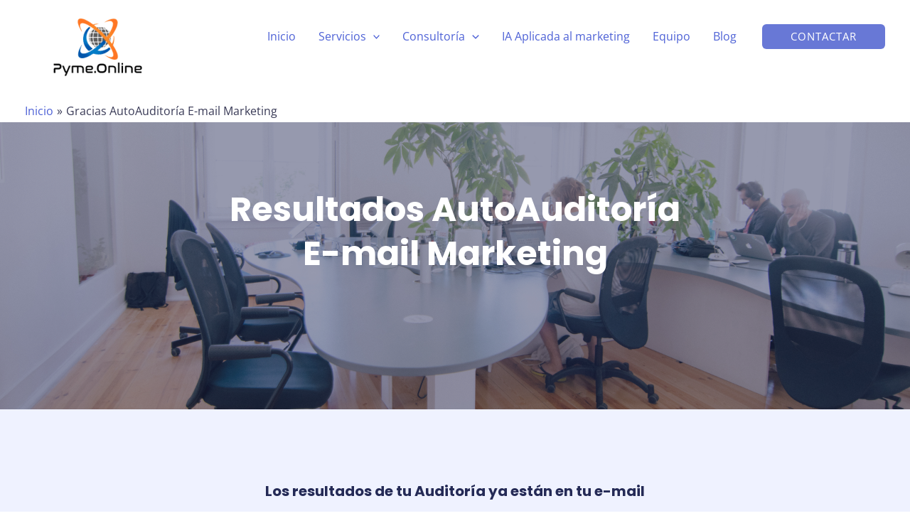

--- FILE ---
content_type: text/css
request_url: https://pyme.online/wp-content/cache/min/1/wp-content/uploads/uag-plugin/assets/3000/uag-css-2925.css?ver=1743622475
body_size: 4423
content:
.wp-block-uagb-container{display:flex;position:relative;box-sizing:border-box;transition-property:box-shadow;transition-duration:0.2s;transition-timing-function:ease}.wp-block-uagb-container .spectra-container-link-overlay{bottom:0;left:0;position:absolute;right:0;top:0;z-index:10}.wp-block-uagb-container.uagb-is-root-container{margin-left:auto;margin-right:auto}.wp-block-uagb-container.alignfull.uagb-is-root-container .uagb-container-inner-blocks-wrap{display:flex;position:relative;box-sizing:border-box;margin-left:auto!important;margin-right:auto!important}.wp-block-uagb-container .uagb-container__video-wrap{height:100%;width:100%;top:0;left:0;position:absolute;overflow:hidden;-webkit-transition:opacity 1s;-o-transition:opacity 1s;transition:opacity 1s}.wp-block-uagb-container .uagb-container__video-wrap video{max-width:100%;width:100%;height:100%;margin:0;line-height:1;border:none;display:inline-block;vertical-align:baseline;-o-object-fit:cover;object-fit:cover;background-size:cover}.wp-block-uagb-container.uagb-layout-grid{display:grid;width:100%}.wp-block-uagb-container.uagb-layout-grid>.uagb-container-inner-blocks-wrap{display:inherit;width:inherit}.wp-block-uagb-container.uagb-layout-grid>.uagb-container-inner-blocks-wrap>.wp-block-uagb-container{max-width:unset!important;width:unset!important}.wp-block-uagb-container.uagb-layout-grid>.wp-block-uagb-container{max-width:unset!important;width:unset!important}.wp-block-uagb-container.uagb-layout-grid.uagb-is-root-container{margin-left:auto;margin-right:auto}.wp-block-uagb-container.uagb-layout-grid.uagb-is-root-container>.wp-block-uagb-container{max-width:unset!important;width:unset!important}.wp-block-uagb-container.uagb-layout-grid.alignwide.uagb-is-root-container{margin-left:auto;margin-right:auto}.wp-block-uagb-container.uagb-layout-grid.alignfull.uagb-is-root-container .uagb-container-inner-blocks-wrap{display:inherit;position:relative;box-sizing:border-box;margin-left:auto!important;margin-right:auto!important}body .wp-block-uagb-container>.uagb-container-inner-blocks-wrap>*:not(.wp-block-uagb-container):not(.wp-block-uagb-column):not(.wp-block-uagb-container):not(.wp-block-uagb-section):not(.uagb-container__shape):not(.uagb-container__video-wrap):not(.wp-block-spectra-pro-register):not(.wp-block-spectra-pro-login):not(.uagb-slider-container):not(.spectra-image-gallery__control-lightbox):not(.wp-block-uagb-info-box),body .wp-block-uagb-container>.uagb-container-inner-blocks-wrap,body .wp-block-uagb-container>*:not(.wp-block-uagb-container):not(.wp-block-uagb-column):not(.wp-block-uagb-container):not(.wp-block-uagb-section):not(.uagb-container__shape):not(.uagb-container__video-wrap):not(.wp-block-spectra-pro-register):not(.wp-block-spectra-pro-login):not(.uagb-slider-container):not(.spectra-container-link-overlay):not(.spectra-image-gallery__control-lightbox):not(.wp-block-uagb-lottie):not(.uagb-faq__outer-wrap){min-width:unset!important;width:100%;position:relative}body .ast-container .wp-block-uagb-container>.uagb-container-inner-blocks-wrap>.wp-block-uagb-container>ul,body .ast-container .wp-block-uagb-container>.uagb-container-inner-blocks-wrap>.wp-block-uagb-container ol,body .ast-container .wp-block-uagb-container>.uagb-container-inner-blocks-wrap>ul,body .ast-container .wp-block-uagb-container>.uagb-container-inner-blocks-wrap ol{max-width:-webkit-fill-available;margin-block-start:0;margin-block-end:0;margin-left:20px}.ast-plain-container .editor-styles-wrapper .block-editor-block-list__layout.is-root-container .uagb-is-root-container.wp-block-uagb-container.alignwide{margin-left:auto;margin-right:auto}.uagb-container__shape{overflow:hidden;position:absolute;left:0;width:100%;line-height:0;direction:ltr}.uagb-container__shape-top{top:-3px}.uagb-container__shape-bottom{bottom:-3px}.uagb-container__shape.uagb-container__invert.uagb-container__shape-bottom,.uagb-container__shape.uagb-container__invert.uagb-container__shape-top{-webkit-transform:rotate(180deg);-ms-transform:rotate(180deg);transform:rotate(180deg)}.uagb-container__shape.uagb-container__shape-flip svg{transform:translateX(-50%) rotateY(180deg)}.uagb-container__shape svg{display:block;width:-webkit-calc(100% + 1.3px);width:calc(100% + 1.3px);position:relative;left:50%;-webkit-transform:translateX(-50%);-ms-transform:translateX(-50%);transform:translateX(-50%)}.uagb-container__shape .uagb-container__shape-fill{-webkit-transform-origin:center;-ms-transform-origin:center;transform-origin:center;-webkit-transform:rotateY(0deg);transform:rotateY(0deg)}.uagb-container__shape.uagb-container__shape-above-content{z-index:9;pointer-events:none}.nv-single-page-wrap .nv-content-wrap.entry-content .wp-block-uagb-container.alignfull{margin-left:calc(50% - 50vw);margin-right:calc(50% - 50vw)}@media only screen and (max-width:767px){.wp-block-uagb-container .wp-block-uagb-advanced-heading{width:-webkit-fill-available}}.wp-block-uagb-image--align-none{justify-content:center}.uagb-ifb-content>svg *{-webkit-transition:all 0.2s;-o-transition:all 0.2s;transition:all 0.2s}.uagb-ifb-content>svg,.uagb-ifb-content{display:inline-block}.uagb-ifb-content>svg{vertical-align:middle;width:inherit;height:inherit;font-style:initial}.uagb-ifb-content .uagb-ifb-icon-wrap svg{box-sizing:content-box;width:inherit;height:inherit}.uagb-ifb-button-wrapper:empty{display:none}div.uagb-ifb-button-wrapper a.uagb-infobox-cta-link,div.uagb-ifb-cta a.uagb-infobox-cta-link,.entry .entry-content a.uagb-infobox-cta-link,a.uagb-infobox-link-wrap,.entry .entry-content a.uagb-infobox-link-wrap{text-decoration:none;align-items:center}.uagb-infobox-icon-left-title.uagb-infobox-image-valign-middle .uagb-ifb-title-wrap,.uagb-infobox-icon-right-title.uagb-infobox-image-valign-middle .uagb-ifb-title-wrap,.uagb-infobox-image-valign-middle .uagb-ifb-icon-wrap,.uagb-infobox-image-valign-middle .uagb-ifb-image-content,.uagb-infobox-icon-left.uagb-infobox-image-valign-middle .uagb-ifb-content,.uagb-infobox-icon-right.uagb-infobox-image-valign-middle .uagb-ifb-content{-ms-flex-item-align:center;-webkit-align-self:center;align-self:center}.uagb-infobox-icon-left-title.uagb-infobox-image-valign-top .uagb-ifb-title-wrap,.uagb-infobox-icon-right-title.uagb-infobox-image-valign-top .uagb-ifb-title-wrap,.uagb-infobox-image-valign-top .uagb-ifb-icon-wrap,.uagb-infobox-image-valign-top .uagb-ifb-image-content,.uagb-infobox-icon-left.uagb-infobox-image-valign-top .uagb-ifb-content,.uagb-infobox-icon-right.uagb-infobox-image-valign-top .uagb-ifb-content{-webkit-align-self:self-start;align-self:self-start}.uagb-infobox-left{justify-content:flex-start;text-align:left;-webkit-box-pack:start;-ms-flex-pack:start;-webkit-justify-content:flex-start;-moz-box-pack:start}.uagb-infobox-center{justify-content:center;text-align:center;-webkit-box-pack:center;-ms-flex-pack:center;-webkit-justify-content:center;-moz-box-pack:center}.uagb-infobox-right{justify-content:flex-end;text-align:right;-webkit-box-pack:end;-ms-flex-pack:end;-webkit-justify-content:flex-end;-moz-box-pack:end}.uagb-infobox-icon-above-title.uagb-infobox__content-wrap,.uagb-infobox-icon-below-title.uagb-infobox__content-wrap{display:block;width:100%}.uagb-infobox-icon-left-title .uagb-ifb-content>svg,.uagb-infobox-icon-left .uagb-ifb-content>svg{margin-right:10px}.uagb-infobox-icon-right-title .uagb-ifb-content>svg,.uagb-infobox-icon-right .uagb-ifb-content>svg{margin-left:10px}.uagb-infobox-icon-left.uagb-infobox__content-wrap,.uagb-infobox-icon-right.uagb-infobox__content-wrap,.uagb-infobox-icon-left-title .uagb-ifb-left-title-image,.uagb-infobox-icon-right-title .uagb-ifb-right-title-image{display:-webkit-box;display:-ms-flexbox;display:-webkit-flex;display:-moz-box;display:flex;-js-display:flex}.uagb-infobox-icon-left-title .uagb-ifb-left-title-image .uagb-ifb-image-content,.uagb-infobox-icon-right-title .uagb-ifb-right-title-image .uagb-ifb-image-content,.uagb-infobox-icon-left .uagb-ifb-image-content,.uagb-infobox-icon-right .uagb-ifb-image-content{flex-shrink:0;line-height:0}.uagb-infobox-icon-left-title .uagb-ifb-left-title-image .uagb-ifb-title-wrap,.uagb-infobox-icon-right-title .uagb-ifb-right-title-image .uagb-ifb-title-wrap,.uagb-infobox-icon-left .uagb-ifb-content,.uagb-infobox-icon-right .uagb-ifb-content{flex-grow:1}.uagb-infobox-icon-right.uagb-infobox__content-wrap,.uagb-infobox-icon-right-title .uagb-ifb-right-title-image{-webkit-box-pack:end;-ms-flex-pack:end;-webkit-justify-content:flex-end;-moz-box-pack:end;justify-content:flex-end}.uagb-ifb-content img{position:relative;display:inline-block;line-height:0;width:auto;height:auto!important;max-width:100%;border-radius:inherit;-webkit-box-sizing:content-box;-moz-box-sizing:content-box;-webkit-border-radius:inherit}.uagb-infobox-module-link{position:absolute;top:0;right:0;bottom:0;left:0;z-index:4;width:100%;height:100%}.uagb-edit-mode .uagb-infobox-module-link{z-index:2}.uagb-infobox-link-icon-after{margin-right:0;margin-left:5px}.uagb-infobox-link-icon-before{margin-right:5px;margin-left:0}.uagb-infobox-link-icon{-webkit-transition:all 200ms linear;transition:all 200ms linear}.uagb-infobox__content-wrap{box-sizing:border-box;position:relative;width:100%;word-break:break-word;z-index:1}.uagb-ifb-separator{display:inline-block;margin:0;border-top-color:#333;border-top-style:solid;border-top-width:2px;line-height:0}.uagb-ifb-button-wrapper{line-height:1}.uagb-ifb-button-wrapper.uagb-ifb-button-type-text .uagb-infobox-cta-link.wp-block-button__link{background-color:unset;border:none}.uagb-ifb-button-wrapper.uagb-ifb-button-type-text .uagb-infobox-cta-link.wp-block-button__link:hover{background-color:unset;border-color:unset}.uagb-ifb-button-wrapper .uagb-infobox-cta-link{cursor:pointer}.uagb-ifb-button-wrapper .wp-block-button__link svg,.uagb-ifb-button-wrapper .ast-outline-button svg{fill:currentColor}.uagb-infobox__content-wrap a{-webkit-box-shadow:none;box-shadow:none;text-decoration:none}.uagb-ifb-title-wrap{width:100%}.uagb-ifb-title{margin-block-start:0}.uagb-ifb-title-wrap .uagb-ifb-title-prefix{display:block;padding:0;margin:0}.uagb-infobox__content-wrap.uagb-infobox__content-wrap{position:relative}.uagb-ifb-content{width:100%}.uagb-infobox__content-wrap.uagb-infobox,.uagb-ifb-content,.uagb-ifb-title-wrap,.uagb-ifb-title-prefix *,svg.dashicon.dashicons-upload{z-index:1}a.uagb-infobox-link-wrap{color:inherit}.uagb-ifb-content p:empty{display:none}.uagb-infobox__content-wrap .uagb-ifb-content img{display:inline-block;max-width:100%}.uagb-infobox__content-wrap .uagb-ifb-content svg{display:inline-block}.uagb-infobox__content-wrap .uagb-ifb-icon-wrap,.uagb-infobox-icon-left .uagb-ifb-image-content,.uagb-infobox-icon-right .uagb-ifb-image-content{box-sizing:content-box}.uagb-infobox-cta-link>svg{vertical-align:middle;width:15px;height:15px;font-size:15px}.uagb-infobox-cta-link{display:inline-flex}.block-editor-page #wpwrap .uagb-infobox-cta-link svg,.uagb-infobox-cta-link svg{font-style:normal}.uagb-infobox-icon-left-title .uagb-ifb-icon-wrap,.uagb-infobox-icon-left .uagb-ifb-icon-wrap{margin-right:10px;line-height:0}.uagb-infobox-icon-right-title .uagb-ifb-icon-wrap,.uagb-infobox-icon-right .uagb-ifb-icon-wrap{margin-left:10px;line-height:0}.uagb-infobox-icon-left .uagb-ifb-left-right-wrap,.uagb-infobox-icon-right .uagb-ifb-left-right-wrap,.uagb-infobox-icon-left-title .uagb-ifb-left-title-image,.uagb-infobox-icon-right-title .uagb-ifb-right-title-image{display:-webkit-box;display:-ms-flexbox;display:flex}.uagb-infobox-icon-right .uagb-ifb-left-right-wrap,.uagb-infobox-icon-right-title .uagb-ifb-right-title-image{-webkit-box-pack:end;-ms-flex-pack:end;-webkit-justify-content:flex-end;-moz-box-pack:end;justify-content:flex-end}a.uagb-infbox__link-to-all{position:absolute;top:0;left:0;z-index:3;width:100%;height:100%;box-shadow:none;text-decoration:none;-webkit-box-shadow:none}@media only screen and (max-width:976px){.uagb-infobox-stacked-tablet.uagb-infobox__content-wrap .uagb-ifb-image-content{padding:0;margin-bottom:20px}.uagb-infobox-stacked-tablet.uagb-reverse-order-tablet.uagb-infobox__content-wrap{display:-webkit-inline-box;display:-ms-inline-flexbox;display:-webkit-inline-flex;display:-moz-inline-box;display:inline-flex;flex-direction:column-reverse;-js-display:inline-flex;-webkit-box-orient:vertical;-webkit-box-direction:reverse;-ms-flex-direction:column-reverse;-webkit-flex-direction:column-reverse;-moz-box-orient:vertical;-moz-box-direction:reverse}.uagb-infobox-stacked-tablet.uagb-infobox__content-wrap .uagb-ifb-content,.uagb-infobox-stacked-tablet.uagb-infobox__content-wrap .uagb-ifb-icon-wrap,.uagb-infobox-stacked-tablet.uagb-infobox__content-wrap .uagb-ifb-image-content{display:block;width:100%;text-align:center}.uagb-infobox-stacked-tablet.uagb-infobox__content-wrap .uagb-ifb-icon-wrap,.uagb-infobox-stacked-tablet.uagb-infobox__content-wrap .uagb-ifb-image-content{margin-right:0;margin-left:0}.uagb-infobox-stacked-tablet.uagb-infobox__content-wrap{display:inline-block}.uagb-infobox-icon-left-title.uagb-infobox-stacked-tablet .uagb-ifb-image-content,.uagb-infobox-icon-left-title.uagb-infobox-stacked-tablet .uagb-ifb-icon-wrap,.uagb-infobox-icon-left.uagb-infobox-stacked-tablet .uagb-ifb-image-content,.uagb-infobox-icon-left.uagb-infobox-stacked-tablet .uagb-ifb-icon-wrap{margin-right:0}.uagb-infobox-icon-right-title.uagb-infobox-stacked-tablet .uagb-ifb-image-content,.uagb-infobox-icon-right-title.uagb-infobox-stacked-tablet .uagb-ifb-icon-wrap,.uagb-infobox-icon-right.uagb-infobox-stacked-tablet .uagb-ifb-image-content,.uagb-infobox-icon-right.uagb-infobox-stacked-tablet .uagb-ifb-icon-wrap{margin-left:0}.uagb-infobox-icon-left-title .uagb-ifb-separator{margin:10px 0}}@media screen and (max-width:767px){.uagb-infobox-stacked-mobile.uagb-infobox__content-wrap{display:inline-block}.uagb-infobox-stacked-mobile.uagb-infobox__content-wrap .uagb-ifb-image-content,.uagb-infobox-stacked-mobile.uagb-infobox__content-wrap .uagb-ifb-icon-wrap{padding:0;margin-bottom:20px;margin-right:0;margin-left:0}.uagb-infobox-stacked-mobile.uagb-infobox__content-wrap.uagb-reverse-order-mobile{display:-webkit-inline-box;display:-ms-inline-flexbox;display:-webkit-inline-flex;display:-moz-inline-box;display:inline-flex;flex-direction:column-reverse;-js-display:inline-flex;-webkit-box-orient:vertical;-webkit-box-direction:reverse;-ms-flex-direction:column-reverse;-webkit-flex-direction:column-reverse;-moz-box-orient:vertical;-moz-box-direction:reverse}.uagb-infobox-stacked-mobile.uagb-infobox__content-wrap .uagb-ifb-image-content,.uagb-infobox-stacked-mobile.uagb-infobox__content-wrap .uagb-ifb-icon-wrap,.uagb-infobox-stacked-mobile.uagb-infobox__content-wrap .uagb-ifb-content{display:block;width:100%;text-align:center}.uagb-infobox-icon-left-title.uagb-infobox-stacked-mobile .uagb-ifb-image-content,.uagb-infobox-icon-left-title.uagb-infobox-stacked-mobile .uagb-ifb-icon-wrap,.uagb-infobox-icon-left.uagb-infobox-stacked-mobile .uagb-ifb-image-content,.uagb-infobox-icon-left.uagb-infobox-stacked-mobile .uagb-ifb-icon-wrap{margin-right:0}.uagb-infobox-icon-right-title.uagb-infobox-stacked-mobile .uagb-ifb-image-content,.uagb-infobox-icon-right-title.uagb-infobox-stacked-mobile .uagb-ifb-icon-wrap,.uagb-infobox-icon-right.uagb-infobox-stacked-mobile .uagb-ifb-image-content,.uagb-infobox-icon-right.uagb-infobox-stacked-mobile .uagb-ifb-icon-wrap{margin-left:0}.uagb-infobox-icon-left-title .uagb-ifb-separator{margin:10px 0}}.uagb-ifb-icon svg{width:inherit;height:inherit;vertical-align:middle}.uagb-ifb-button-icon{height:15px;width:15px;font-size:15px;vertical-align:middle}.uagb-ifb-button-icon svg{height:inherit;width:inherit;display:inline-block}.uagb-ifb-button-icon.uagb-ifb-align-icon-after{float:right}.uagb-ifb-cta-button{display:inline-block}.uagb-disable-link{pointer-events:none}@media only screen and (min-width:977px){.uagb-infobox-margin-wrapper{display:flex}}.uagb-ifb-content .uagb-ifb-desc p:last-child{margin-bottom:0}.wp-block-uagb-separator{text-align:center;box-sizing:border-box;line-height:0}.wp-block-uagb-separator__inner{display:inline-block}.wp-block-uagb-separator:not(.wp-block-uagb-separator--text):not(.wp-block-uagb-separator--icon) .wp-block-uagb-separator__inner{border-top-style:solid;-webkit-mask:var(--my-background-image);-webkit-mask-size:38px 100%;-webkit-mask-repeat:repeat-x;margin-top:5px;margin-bottom:5px}.wp-block-uagb-separator--text .wp-block-uagb-separator__inner,.wp-block-uagb-separator--icon .wp-block-uagb-separator__inner{display:flex;justify-content:center;align-items:center;margin:0 auto}.wp-block-uagb-separator--text .wp-block-uagb-separator__inner::before,.wp-block-uagb-separator--icon .wp-block-uagb-separator__inner::before{display:block;content:"";border-bottom:0;flex-grow:1;border-top-color:#333;border-top-style:solid;-webkit-mask:var(--my-background-image);-webkit-mask-size:38px 100%;-webkit-mask-repeat:repeat-x}.wp-block-uagb-separator--text .wp-block-uagb-separator__inner::after,.wp-block-uagb-separator--icon .wp-block-uagb-separator__inner::after{display:block;content:"";border-bottom:0;flex-grow:1;border-top-color:#333;border-top-style:solid;-webkit-mask:var(--my-background-image);-webkit-mask-size:38px 100%;-webkit-mask-repeat:repeat-x}.wp-block-uagb-separator--icon .wp-block-uagb-separator-element svg{font-size:30px;color:#333;fill:#333;width:30px;height:30px;line-height:30px;max-width:none}.wp-block-uagb-separator--text .wp-block-uagb-separator-element .uagb-html-tag{word-break:initial;margin:0}.wp-block-uagb-container.uagb-block-594da149 .uagb-container__shape-top svg{width:calc(100% + 1.3px)}.wp-block-uagb-container.uagb-block-594da149 .uagb-container__shape.uagb-container__shape-top .uagb-container__shape-fill{fill:rgba(51,51,51,1)}.wp-block-uagb-container.uagb-block-594da149 .uagb-container__shape-bottom svg{width:calc(100% + 1.3px)}.wp-block-uagb-container.uagb-block-594da149 .uagb-container__shape.uagb-container__shape-bottom .uagb-container__shape-fill{fill:rgba(51,51,51,1)}.wp-block-uagb-container.uagb-block-594da149 .uagb-container__video-wrap video{opacity:.4}.wp-block-uagb-container.uagb-is-root-container .uagb-block-594da149{max-width:100%;width:100%}.wp-block-uagb-container.uagb-is-root-container.alignfull.uagb-block-594da149>.uagb-container-inner-blocks-wrap{--inner-content-custom-width:min( 100%, 650px);max-width:var(--inner-content-custom-width);width:100%;flex-direction:column;align-items:center;justify-content:center;flex-wrap:nowrap;row-gap:20px;column-gap:20px}.wp-block-uagb-container.uagb-block-594da149{min-height:500px;box-shadow:0 0 #00000070;padding-top:10px;padding-bottom:10px;padding-left:10px;padding-right:10px;margin-top:!important;margin-bottom:!important;overflow:visible;border-color:inherit;background-repeat:no-repeat;background-position:50% 50%;background-size:cover;background-attachment:scroll;background-image:url(https://pyme.online/wp-content/uploads/2020/01/about-bg-img.jpg);;background-clip:padding-box;row-gap:20px;column-gap:20px}.wp-block-uagb-container.uagb-block-594da149::before{content:"";position:absolute;pointer-events:none;top:0;left:0;width:calc(100% + 0px + 0px);height:calc(100% + 0px + 0px);border-color:inherit;background:rgba(36,42,86,.8);opacity:.6}.uagb-block-1bdc1718 .uagb-ifb-icon{width:30px;line-height:30px}.uagb-block-1bdc1718 .uagb-ifb-icon>span{font-size:30px;width:30px;line-height:30px;color:#333}.uagb-block-1bdc1718 .uagb-ifb-icon svg{fill:#333}.uagb-block-1bdc1718.uagb-infobox__content-wrap .uagb-ifb-icon-wrap svg{width:30px;height:30px;line-height:30px;font-size:30px;color:#333;fill:#333}.uagb-block-1bdc1718 .uagb-ifb-content .uagb-ifb-icon-wrap svg{line-height:30px;font-size:30px;color:#333;fill:#333}.uagb-block-1bdc1718 .uagb-iconbox-icon-wrap{margin:auto;display:inline-flex;align-items:center;justify-content:center;box-sizing:content-box;width:30px;height:30px;line-height:30px;padding-left:0;padding-right:0;padding-top:0;padding-bottom:0}.uagb-block-1bdc1718.uagb-infobox__content-wrap .uagb-ifb-icon-wrap>svg{padding-left:0;padding-right:0;padding-top:0;padding-bottom:0}.uagb-block-1bdc1718.uagb-infobox__content-wrap .uagb-ifb-content .uagb-ifb-icon-wrap>svg{padding-left:0;padding-right:0;padding-top:0;padding-bottom:0}.uagb-block-1bdc1718 .uagb-ifb-content .uagb-ifb-left-title-image svg{width:30px;line-height:30px;font-size:30px;color:#333;fill:#333}.uagb-block-1bdc1718 .uagb-ifb-content .uagb-ifb-right-title-image svg{width:30px;line-height:30px;font-size:30px;color:#333;fill:#333}.uagb-block-1bdc1718 .uagb-infobox__content-wrap .uagb-ifb-imgicon-wrap{padding-left:0;padding-right:0;padding-top:0;padding-bottom:0}.uagb-block-1bdc1718 .uagb-infobox .uagb-ifb-image-content img{border-radius:0}.uagb-block-1bdc1718.uagb-infobox__content-wrap img{padding-left:0;padding-right:0;padding-top:0;padding-bottom:0;border-radius:0}.uagb-block-1bdc1718.uagb-infobox__content-wrap .uagb-ifb-content .uagb-ifb-right-title-image>img{padding-left:0;padding-right:0;padding-top:0;padding-bottom:0;border-radius:0}.uagb-block-1bdc1718.uagb-infobox__content-wrap .uagb-ifb-content .uagb-ifb-left-title-image>img{padding-left:0;padding-right:0;padding-top:0;padding-bottom:0;border-radius:0}.uagb-block-1bdc1718.uagb-infobox__content-wrap .uagb-ifb-content>img{padding-left:0;padding-right:0;padding-top:0;padding-bottom:0;border-radius:0}.uagb-block-1bdc1718 .uagb-ifb-title-wrap .uagb-ifb-title-prefix{color:var(--ast-global-color-5);margin-bottom:0;margin-top:0;margin-left:0;margin-right:0}.uagb-block-1bdc1718.wp-block-uagb-info-box .uagb-ifb-title{color:var(--ast-global-color-5);margin-bottom:20px}.uagb-block-1bdc1718.wp-block-uagb-info-box .uagb-ifb-desc{color:var(--ast-global-color-5);margin-bottom:0}.uagb-block-1bdc1718 .uagb-ifb-separator{width:30%;border-top-width:2px;border-top-color:#333;border-top-style:solid;margin-bottom:0}.uagb-block-1bdc1718 .uagb-infobox__content-wrap .uagb-ifb-separator{width:30%;border-top-width:2px;border-top-color:#333;border-top-style:solid}.uagb-block-1bdc1718 .uagb-ifb-align-icon-after{margin-left:5px}.uagb-block-1bdc1718 .uagb-ifb-align-icon-before{margin-right:5px}.uagb-block-1bdc1718.uagb-infobox__content-wrap .uagb-ifb-content svg{box-sizing:content-box}.uagb-block-1bdc1718.uagb-infobox__content-wrap .uagb-ifb-content img{box-sizing:content-box}.uagb-block-1bdc1718 .uagb-infobox__content-wrap{text-align:center}.uagb-block-1bdc1718.uagb-infobox-icon-above-title{text-align:center}.uagb-block-1bdc1718.uagb-infobox__content-wrap .uagb-infobox-cta-link>svg{margin-left:5px}.uagb-block-1bdc1718 .uagb-ifb-title-prefix{font-family:"Poppins";font-weight:700;font-size:48px}.wp-block-uagb-container.uagb-block-4ec51dc6 .uagb-container__shape-top svg{width:calc(100% + 1.3px)}.wp-block-uagb-container.uagb-block-4ec51dc6 .uagb-container__shape.uagb-container__shape-top .uagb-container__shape-fill{fill:rgba(51,51,51,1)}.wp-block-uagb-container.uagb-block-4ec51dc6 .uagb-container__shape-bottom svg{width:calc(100% + 1.3px)}.wp-block-uagb-container.uagb-block-4ec51dc6 .uagb-container__shape.uagb-container__shape-bottom .uagb-container__shape-fill{fill:rgba(51,51,51,1)}.wp-block-uagb-container.uagb-block-4ec51dc6 .uagb-container__video-wrap video{opacity:1}.wp-block-uagb-container.uagb-is-root-container .uagb-block-4ec51dc6{max-width:100%;width:100%}.wp-block-uagb-container.uagb-is-root-container.alignfull.uagb-block-4ec51dc6>.uagb-container-inner-blocks-wrap{--inner-content-custom-width:min( 100%, 1200px);max-width:var(--inner-content-custom-width);width:100%;flex-direction:column;align-items:center;justify-content:center;flex-wrap:nowrap;row-gap:0;column-gap:20px}.wp-block-uagb-container.uagb-block-4ec51dc6{box-shadow:0 0 #00000070;padding-top:100px;padding-bottom:100px;padding-left:10px;padding-right:10px;margin-top:!important;margin-bottom:!important;overflow:visible;border-color:inherit;background-color:var(--ast-global-color-4);;row-gap:0;column-gap:20px}.uagb-block-f9a0479f.wp-block-uagb-separator{padding-bottom:21px;padding-top:21px;text-align:center}.uagb-block-f9a0479f.wp-block-uagb-separator--text .wp-block-uagb-separator-element .uagb-html-tag{font-style:normal;line-height:1em}.uagb-block-f9a0479f.wp-block-uagb-separator:not(.wp-block-uagb-separator--text):not(.wp-block-uagb-separator--icon) .wp-block-uagb-separator__inner{-webkit-mask-size:5px 100%;border-top-width:3px;width:100%;border-top-style:none}.wp-block-uagb-container.uagb-block-267fae69 .uagb-container__shape-top svg{width:calc(100% + 1.3px)}.wp-block-uagb-container.uagb-block-267fae69 .uagb-container__shape.uagb-container__shape-top .uagb-container__shape-fill{fill:rgba(51,51,51,1)}.wp-block-uagb-container.uagb-block-267fae69 .uagb-container__shape-bottom svg{width:calc(100% + 1.3px)}.wp-block-uagb-container.uagb-block-267fae69 .uagb-container__shape.uagb-container__shape-bottom .uagb-container__shape-fill{fill:rgba(51,51,51,1)}.wp-block-uagb-container.uagb-block-267fae69 .uagb-container__video-wrap video{opacity:1}.wp-block-uagb-container.uagb-is-root-container .uagb-block-267fae69{max-width:100%;width:100%}.wp-block-uagb-container.uagb-is-root-container.alignfull.uagb-block-267fae69>.uagb-container-inner-blocks-wrap{--inner-content-custom-width:min( 100%, 1000px);max-width:var(--inner-content-custom-width);width:100%;flex-direction:column;align-items:center;justify-content:center;flex-wrap:nowrap;row-gap:20px;column-gap:20px}.wp-block-uagb-container.uagb-block-267fae69{box-shadow:0 0 #00000070;padding-top:10px;padding-bottom:50px;padding-left:10px;padding-right:10px;margin-top:!important;margin-bottom:!important;overflow:visible;border-color:inherit;background-color:var(--ast-global-color-4);;row-gap:20px;column-gap:20px}.wp-block-uagb-container.uagb-block-1a63c6e5 .uagb-container__shape-top svg{width:calc(100% + 1.3px)}.wp-block-uagb-container.uagb-block-1a63c6e5 .uagb-container__shape.uagb-container__shape-top .uagb-container__shape-fill{fill:rgba(51,51,51,1)}.wp-block-uagb-container.uagb-block-1a63c6e5 .uagb-container__shape-bottom svg{width:calc(100% + 1.3px)}.wp-block-uagb-container.uagb-block-1a63c6e5 .uagb-container__shape.uagb-container__shape-bottom .uagb-container__shape-fill{fill:rgba(51,51,51,1)}.wp-block-uagb-container.uagb-block-1a63c6e5 .uagb-container__video-wrap video{opacity:1}.wp-block-uagb-container.uagb-is-root-container .uagb-block-1a63c6e5{max-width:100%;width:100%}.wp-block-uagb-container.uagb-is-root-container.alignfull.uagb-block-1a63c6e5>.uagb-container-inner-blocks-wrap{--inner-content-custom-width:min( 100%, 1200px);max-width:var(--inner-content-custom-width);width:100%;flex-direction:row;align-items:center;justify-content:center;flex-wrap:nowrap;row-gap:20px;column-gap:0}.wp-block-uagb-container.uagb-block-1a63c6e5{box-shadow:0 0 #00000070;padding-top:30px;padding-bottom:30px;padding-left:30px;padding-right:30px;margin-top:!important;margin-bottom:!important;overflow:visible;border-top-left-radius:6px;border-top-right-radius:6px;border-bottom-left-radius:6px;border-bottom-right-radius:6px;border-color:inherit;background-color:var(--ast-global-color-5);;flex-direction:row;align-items:center;justify-content:center;flex-wrap:nowrap;row-gap:20px;column-gap:0}.wp-block-uagb-container.uagb-block-1d78f27a .uagb-container__shape-top svg{width:calc(100% + 1.3px)}.wp-block-uagb-container.uagb-block-1d78f27a .uagb-container__shape.uagb-container__shape-top .uagb-container__shape-fill{fill:rgba(51,51,51,1)}.wp-block-uagb-container.uagb-block-1d78f27a .uagb-container__shape-bottom svg{width:calc(100% + 1.3px)}.wp-block-uagb-container.uagb-block-1d78f27a .uagb-container__shape.uagb-container__shape-bottom .uagb-container__shape-fill{fill:rgba(51,51,51,1)}.wp-block-uagb-container.uagb-block-1d78f27a .uagb-container__video-wrap video{opacity:1}.wp-block-uagb-container.uagb-is-root-container .uagb-block-1d78f27a{max-width:70%;width:100%}.wp-block-uagb-container.uagb-is-root-container.alignfull.uagb-block-1d78f27a>.uagb-container-inner-blocks-wrap{--inner-content-custom-width:min( 100%, 1200px);max-width:var(--inner-content-custom-width);width:100%;flex-direction:column;align-items:center;justify-content:center;flex-wrap:nowrap;row-gap:20px;column-gap:20px}.wp-block-uagb-container.uagb-block-1d78f27a{box-shadow:0 0 #00000070;padding-top:10px;padding-bottom:10px;padding-left:10px;padding-right:10px;margin-top:!important;margin-bottom:!important;overflow:visible;border-color:inherit;flex-direction:column;align-items:center;justify-content:center;flex-wrap:nowrap;row-gap:20px;column-gap:20px}@media only screen and (max-width:976px){.wp-block-uagb-container.uagb-is-root-container .uagb-block-594da149{width:100%}.wp-block-uagb-container.uagb-is-root-container.alignfull.uagb-block-594da149>.uagb-container-inner-blocks-wrap{--inner-content-custom-width:min( 100%, 600px);max-width:var(--inner-content-custom-width);width:100%}.wp-block-uagb-container.uagb-block-594da149{min-height:400px;padding-top:10px;padding-bottom:10px;padding-left:10px;padding-right:10px;margin-top:!important;margin-bottom:!important;background-clip:padding-box}.wp-block-uagb-container.uagb-block-594da149::before{top:0;left:0;width:calc(100% + 0px + 0px);height:calc(100% + 0px + 0px)}.uagb-block-1bdc1718 .uagb-ifb-title-wrap .uagb-ifb-title-prefix{margin-bottom:10px}.uagb-block-1bdc1718.wp-block-uagb-info-box .uagb-ifb-title{margin-bottom:20px}.uagb-block-1bdc1718.wp-block-uagb-info-box .uagb-ifb-desc{margin-bottom:0}.uagb-block-1bdc1718.uagb-infobox__content-wrap .uagb-ifb-icon-wrap>svg{width:30px;height:30px;line-height:30px;font-size:30px}.uagb-block-1bdc1718.uagb-infobox__content-wrap .uagb-ifb-content .uagb-ifb-icon-wrap>svg{line-height:30px;font-size:30px}.uagb-block-1bdc1718.uagb-infobox__content-wrap .uagb-ifb-content img{box-sizing:content-box}.uagb-block-1bdc1718 .uagb-ifb-icon{width:30px;line-height:30px}.uagb-block-1bdc1718 .uagb-ifb-icon>span{font-size:30px;width:30px;line-height:30px}.uagb-block-1bdc1718 .uagb-iconbox-icon-wrap{width:30px;height:30px;line-height:30px}.uagb-block-1bdc1718 .uagb-ifb-content .uagb-ifb-left-title-image>svg{width:30px;line-height:30px;font-size:30px}.uagb-block-1bdc1718 .uagb-ifb-content .uagb-ifb-right-title-image>svg{width:30px;line-height:30px;font-size:30px}.uagb-block-1bdc1718.uagb-infobox__content-wrap .uagb-infobox-cta-link>svg{margin-left:5px}.uagb-block-1bdc1718 .uagb-ifb-title-prefix{font-size:40px}.wp-block-uagb-container.uagb-is-root-container .uagb-block-4ec51dc6{width:100%}.wp-block-uagb-container.uagb-is-root-container.alignfull.uagb-block-4ec51dc6>.uagb-container-inner-blocks-wrap{--inner-content-custom-width:min( 100%, 1024px);max-width:var(--inner-content-custom-width);width:100%}.wp-block-uagb-container.uagb-block-4ec51dc6{padding-top:50px;padding-bottom:50px;padding-left:0;padding-right:0;margin-top:!important;margin-bottom:!important;background-color:var(--ast-global-color-4);}.uagb-block-f9a0479f.wp-block-uagb-separator{padding-bottom:10px;padding-top:10px;text-align:center}.uagb-block-f9a0479f.wp-block-uagb-separator--text .wp-block-uagb-separator-element .uagb-html-tag{font-style:normal;margin-bottom:initial;line-height:1em}.uagb-block-f9a0479f.wp-block-uagb-separator:not(.wp-block-uagb-separator--text):not(.wp-block-uagb-separator--icon) .wp-block-uagb-separator__inner{-webkit-mask-size:5px 100%;border-top-width:3px;width:100%;border-top-style:none}.wp-block-uagb-container.uagb-is-root-container .uagb-block-267fae69{width:100%}.wp-block-uagb-container.uagb-is-root-container.alignfull.uagb-block-267fae69>.uagb-container-inner-blocks-wrap{--inner-content-custom-width:min( 100%, 1024px);max-width:var(--inner-content-custom-width);width:100%}.wp-block-uagb-container.uagb-block-267fae69{padding-top:0;padding-bottom:50px;padding-left:50px;padding-right:50px;margin-top:!important;margin-bottom:!important;background-color:var(--ast-global-color-4);}.wp-block-uagb-container.uagb-is-root-container .uagb-block-1a63c6e5{width:100%}.wp-block-uagb-container.uagb-is-root-container.alignfull.uagb-block-1a63c6e5>.uagb-container-inner-blocks-wrap{--inner-content-custom-width:min( 100%, 1024px);max-width:var(--inner-content-custom-width);width:100%;flex-direction:column;row-gap:0}.wp-block-uagb-container.uagb-block-1a63c6e5{padding-top:20px;padding-bottom:20px;padding-left:20px;padding-right:20px;margin-top:!important;margin-bottom:!important;background-color:var(--ast-global-color-5);;flex-direction:column;row-gap:0}.wp-block-uagb-container.uagb-block-1a63c6e5.wp-block-uagb-container>*:not(.wp-block-uagb-container):not(.wp-block-uagb-column):not(.wp-block-uagb-container):not(.wp-block-uagb-section):not(.uagb-container__shape):not(.uagb-container__video-wrap):not(.wp-block-uagb-image):not(.wp-block-spectra-pro-register):not(.wp-block-spectra-pro-login):not(.uagb-slider-container):not(.spectra-container-link-overlay):not(.spectra-image-gallery__control-lightbox):not(.wp-block-uagb-lottie):not(.uagb-container-inner-blocks-wrap){width:100%}.wp-block-uagb-container.uagb-block-1a63c6e5.wp-block-uagb-container>.uagb-container-inner-blocks-wrap>*:not(.wp-block-uagb-container):not(.wp-block-uagb-column):not(.wp-block-uagb-container):not(.wp-block-uagb-section):not(.uagb-container__shape):not(.uagb-container__video-wrap):not(.wp-block-spectra-pro-register):not(.wp-block-spectra-pro-login):not(.uagb-slider-container):not(.spectra-image-gallery__control-lightbox){width:100%}.wp-block-uagb-container.uagb-is-root-container .uagb-block-1d78f27a{max-width:100%;width:100%}.wp-block-uagb-container.uagb-is-root-container.alignfull.uagb-block-1d78f27a>.uagb-container-inner-blocks-wrap{--inner-content-custom-width:min( 100%, 1024px);max-width:var(--inner-content-custom-width);width:100%;align-items:center}.wp-block-uagb-container.uagb-block-1d78f27a{padding-top:10px;padding-bottom:10px;padding-left:10px;padding-right:10px;margin-top:!important;margin-bottom:!important;align-items:center}}@media only screen and (max-width:767px){.wp-block-uagb-container.uagb-is-root-container .uagb-block-594da149{max-width:100%;width:100%}.wp-block-uagb-container.uagb-is-root-container.alignfull.uagb-block-594da149>.uagb-container-inner-blocks-wrap{--inner-content-custom-width:min( 100%, 426px);max-width:var(--inner-content-custom-width);width:100%;flex-wrap:wrap}.wp-block-uagb-container.uagb-block-594da149{min-height:300px;padding-top:100px;padding-bottom:40px;padding-left:30px;padding-right:30px;margin-top:!important;margin-bottom:!important;background-clip:padding-box}.wp-block-uagb-container.uagb-block-594da149::before{top:0;left:0;width:calc(100% + 0px + 0px);height:calc(100% + 0px + 0px)}.uagb-block-1bdc1718 .uagb-ifb-title-wrap .uagb-ifb-title-prefix{margin-bottom:10px}.uagb-block-1bdc1718.wp-block-uagb-info-box .uagb-ifb-title{margin-bottom:20px}.uagb-block-1bdc1718.wp-block-uagb-info-box .uagb-ifb-desc{margin-bottom:0}.uagb-block-1bdc1718.uagb-infobox__content-wrap .uagb-ifb-icon-wrap>svg{width:30px;height:30px;line-height:30px;font-size:30px}.uagb-block-1bdc1718.uagb-infobox__content-wrap .uagb-ifb-content .uagb-ifb-icon-wrap>svg{line-height:30px;font-size:30px}.uagb-block-1bdc1718 .uagb-ifb-content .uagb-ifb-left-title-image>svg{width:30px;line-height:30px;font-size:30px}.uagb-block-1bdc1718 .uagb-ifb-content .uagb-ifb-right-title-image>svg{width:30px;line-height:30px;font-size:30px}.uagb-block-1bdc1718.uagb-infobox__content-wrap .uagb-ifb-content img{box-sizing:content-box}.uagb-block-1bdc1718 .uagb-ifb-icon{width:30px;line-height:30px}.uagb-block-1bdc1718 .uagb-ifb-icon>span{font-size:30px;width:30px;line-height:30px}.uagb-block-1bdc1718 .uagb-iconbox-icon-wrap{width:30px;height:30px;line-height:30px}.uagb-block-1bdc1718.uagb-infobox__content-wrap .uagb-infobox-cta-link>svg{margin-left:5px}.uagb-block-1bdc1718 .uagb-ifb-title-prefix{font-size:28px}.wp-block-uagb-container.uagb-is-root-container .uagb-block-4ec51dc6{max-width:100%;width:100%}.wp-block-uagb-container.uagb-is-root-container.alignfull.uagb-block-4ec51dc6>.uagb-container-inner-blocks-wrap{--inner-content-custom-width:min( 100%, 426px);max-width:var(--inner-content-custom-width);width:100%;flex-wrap:wrap;row-gap:0}.wp-block-uagb-container.uagb-block-4ec51dc6{padding-top:20px;padding-bottom:40px;padding-left:0;padding-right:0;margin-top:!important;margin-bottom:!important;row-gap:0;background-color:var(--ast-global-color-4);}.uagb-block-f9a0479f.wp-block-uagb-separator{padding-bottom:10px;padding-top:10px;text-align:center}.uagb-block-f9a0479f.wp-block-uagb-separator--text .wp-block-uagb-separator-element .uagb-html-tag{font-style:normal;margin-bottom:initial;line-height:1em}.uagb-block-f9a0479f.wp-block-uagb-separator:not(.wp-block-uagb-separator--text):not(.wp-block-uagb-separator--icon) .wp-block-uagb-separator__inner{-webkit-mask-size:5px 100%;border-top-width:3px;width:100%;border-top-style:none}.wp-block-uagb-container.uagb-is-root-container .uagb-block-267fae69{max-width:100%;width:100%}.wp-block-uagb-container.uagb-is-root-container.alignfull.uagb-block-267fae69>.uagb-container-inner-blocks-wrap{--inner-content-custom-width:min( 100%, 426px);max-width:var(--inner-content-custom-width);width:100%;flex-wrap:wrap}.wp-block-uagb-container.uagb-block-267fae69{padding-top:0;padding-bottom:30px;padding-left:30px;padding-right:30px;margin-top:!important;margin-bottom:!important;background-color:var(--ast-global-color-4);}.wp-block-uagb-container.uagb-is-root-container .uagb-block-1a63c6e5{max-width:100%;width:100%}.wp-block-uagb-container.uagb-is-root-container.alignfull.uagb-block-1a63c6e5>.uagb-container-inner-blocks-wrap{--inner-content-custom-width:min( 100%, 767px);max-width:var(--inner-content-custom-width);width:100%;flex-wrap:wrap;row-gap:0}.wp-block-uagb-container.uagb-block-1a63c6e5{padding-top:15px;padding-bottom:15px;padding-left:15px;padding-right:15px;margin-top:!important;margin-bottom:!important;row-gap:0;background-color:var(--ast-global-color-5);;flex-wrap:wrap}.wp-block-uagb-container.uagb-is-root-container .uagb-block-1d78f27a{max-width:100%;width:100%}.wp-block-uagb-container.uagb-is-root-container.alignfull.uagb-block-1d78f27a>.uagb-container-inner-blocks-wrap{--inner-content-custom-width:min( 100%, 767px);max-width:var(--inner-content-custom-width);width:100%;flex-wrap:wrap}.wp-block-uagb-container.uagb-block-1d78f27a{padding-top:10px;padding-bottom:10px;padding-left:10px;padding-right:10px;margin-top:!important;margin-bottom:!important;flex-wrap:wrap}}.wp-block-uagb-marketing-button{display:-webkit-box;display:-ms-flexbox;display:flex}.wp-block-uagb-marketing-button p:empty{display:none}.wp-block-uagb-marketing-button .uagb-marketing-btn__title,.wp-block-uagb-marketing-button p.uagb-marketing-btn__prefix{margin-bottom:0}.wp-block-uagb-marketing-button .uagb-marketing-btn__link{z-index:1;display:inline-block;position:relative;-webkit-transition:all 0.2s;-o-transition:all 0.2s;transition:all 0.2s}.wp-block-uagb-marketing-button svg{fill:currentColor;width:20px;height:20px;z-index:1;vertical-align:middle}.wp-block-uagb-marketing-button .uagb-marketing-btn__title,.wp-block-uagb-marketing-button svg{display:inline;vertical-align:middle}.wp-block-uagb-marketing-button.uagb-marketing-btn__align-center,.wp-block-uagb-marketing-button.uagb-marketing-btn__align-text-center .uagb-marketing-btn__title-wrap,.wp-block-uagb-marketing-button.uagb-marketing-btn__align-text-center .uagb-marketing-btn__link{-webkit-box-pack:center;-ms-flex-pack:center;justify-content:center;text-align:center}.wp-block-uagb-marketing-button.uagb-marketing-btn__align-left,.wp-block-uagb-marketing-button.uagb-marketing-btn__align-text-left .uagb-marketing-btn__title-wrap,.wp-block-uagb-marketing-button.uagb-marketing-btn__align-text-left .uagb-marketing-btn__link{-webkit-box-pack:start;-ms-flex-pack:start;justify-content:flex-start;text-align:left}.wp-block-uagb-marketing-button.uagb-marketing-btn__align-right,.wp-block-uagb-marketing-button.uagb-marketing-btn__align-text-right .uagb-marketing-btn__title-wrap,.wp-block-uagb-marketing-button.uagb-marketing-btn__align-text-right .uagb-marketing-btn__link{-webkit-box-pack:end;-ms-flex-pack:end;justify-content:flex-end;text-align:right}.wp-block-uagb-marketing-button.uagb-marketing-btn__align-full .uagb-marketing-btn__link{width:100%}.wp-block-uagb-marketing-button.uagb-marketing-btn__align-text-center .uagb-marketing-btn__prefix{text-align:center}.wp-block-uagb-marketing-button.uagb-marketing-btn__align-text-left .uagb-marketing-btn__prefix{text-align:left}.wp-block-uagb-marketing-button.uagb-marketing-btn__align-text-right .uagb-marketing-btn__prefix{text-align:right}.wp-block-uagb-marketing-button.uagb-marketing-btn__icon-after svg{order:2}.wp-block-uagb-marketing-button.uagb-marketing-btn__align-full .uagb-marketing-btn__wrap{width:100%}.wp-block-uagb-marketing-button.uagb-marketing-btn__align-center .uagb-marketing-btn__wrap,.wp-block-uagb-marketing-button.uagb-marketing-btn__align-text-center .uagb-marketing-btn__title-wrap{-webkit-box-pack:center;-ms-flex-pack:center;justify-content:center}.wp-block-uagb-marketing-button .uagb-marketing-btn__title-wrap{display:-webkit-box;display:-ms-flexbox;display:flex;-webkit-box-align:self-end;-ms-flex-align:self-end;align-items:self-end}.wp-block-uagb-marketing-button.uagb-marketing-btn__icon-after .uagb-marketing-btn__icon-wrap{order:2}.entry-content .wp-block-uagb-marketing-button .uagb-marketing-btn__link{text-decoration:none;display:inline-block}.uagb-block-7fdedad3 .uagb-marketing-btn__prefix{text-transform:none;font-size:14px;line-height:2em;margin-top:0}.uagb-block-7fdedad3.uagb-marketing-btn__icon-after .uagb-marketing-btn__link svg{margin-left:10px}.uagb-block-7fdedad3.uagb-marketing-btn__icon-before .uagb-marketing-btn__link svg{margin-right:10px}.uagb-block-7fdedad3.uagb-marketing-btn__icon-after .uagb-marketing-btn__icon-wrap svg{margin-left:10px}.uagb-block-7fdedad3.uagb-marketing-btn__icon-before .uagb-marketing-btn__icon-wrap svg{margin-right:10px}.uagb-block-7fdedad3 .uagb-marketing-btn__title-wrap{align-items:center}.uagb-block-7fdedad3 .uagb-marketing-btn__title-wrap .uagb-marketing-btn__icon-wrap svg{vertical-align:sub}.uagb-block-7fdedad3 svg{width:20px;height:20px}.uagb-block-7fdedad3 .uagb-marketing-btn__link svg{fill:#fff}.uagb-block-7fdedad3 p.uagb-marketing-btn__prefix{color:#fff}.uagb-block-7fdedad3 .uagb-marketing-btn__link.wp-block-button__link{padding-left:35px;padding-right:35px;padding-top:10px;padding-bottom:10px;border-top-left-radius:100px;border-top-right-radius:100px;border-bottom-left-radius:100px;border-bottom-right-radius:100px;border-color:#333;border-style:none}.uagb-block-7fdedad3 .uagb-marketing-btn__wrap .uagb-marketing-btn__link{padding-left:35px;padding-right:35px;padding-top:10px;padding-bottom:10px;border-top-left-radius:100px;border-top-right-radius:100px;border-bottom-left-radius:100px;border-bottom-right-radius:100px;border-color:#333;border-style:none}.uagb-block-7fdedad3 .uagb-marketing-btn__link .uagb-marketing-btn__title{color:#fff}.uagb-block-7fdedad3 .uagb-marketing-btn__title{font-size:20px}@media only screen and (max-width:976px){.uagb-block-7fdedad3 .uagb-marketing-btn__prefix{font-size:14px}.uagb-block-7fdedad3 .uagb-marketing-btn__link.wp-block-button__link{border-style:none;border-color:#333}.uagb-block-7fdedad3 .uagb-marketing-btn__wrap .uagb-marketing-btn__link{padding-left:20px;padding-right:20px;padding-top:8px;padding-bottom:8px;border-style:none;border-color:#333}.uagb-block-7fdedad3 .uagb-marketing-btn__title{font-size:20px}}@media only screen and (max-width:767px){.uagb-block-7fdedad3 .uagb-marketing-btn__prefix{font-size:14px}.uagb-block-7fdedad3.wp-block-uagb-marketing-button.wp-block-button .uagb-marketing-btn__link{border-style:none;border-color:#333}.uagb-block-7fdedad3 .uagb-marketing-btn__wrap .uagb-marketing-btn__link{padding-left:20px;padding-right:20px;padding-top:8px;padding-bottom:8px;border-style:none;border-color:#333}.uagb-block-7fdedad3 .uagb-marketing-btn__title{font-size:20px}}.uagb-block-7fdedad3 .uagb-marketing-btn__prefix{text-transform:none;font-size:14px;line-height:2em;margin-top:0}.uagb-block-7fdedad3.uagb-marketing-btn__icon-after .uagb-marketing-btn__link svg{margin-left:10px}.uagb-block-7fdedad3.uagb-marketing-btn__icon-before .uagb-marketing-btn__link svg{margin-right:10px}.uagb-block-7fdedad3.uagb-marketing-btn__icon-after .uagb-marketing-btn__icon-wrap svg{margin-left:10px}.uagb-block-7fdedad3.uagb-marketing-btn__icon-before .uagb-marketing-btn__icon-wrap svg{margin-right:10px}.uagb-block-7fdedad3 .uagb-marketing-btn__title-wrap{align-items:center}.uagb-block-7fdedad3 .uagb-marketing-btn__title-wrap .uagb-marketing-btn__icon-wrap svg{vertical-align:sub}.uagb-block-7fdedad3 svg{width:20px;height:20px}.uagb-block-7fdedad3 .uagb-marketing-btn__link svg{fill:#fff}.uagb-block-7fdedad3 p.uagb-marketing-btn__prefix{color:#fff}.uagb-block-7fdedad3 .uagb-marketing-btn__link.wp-block-button__link{padding-left:35px;padding-right:35px;padding-top:10px;padding-bottom:13px;border-top-left-radius:100px;border-top-right-radius:100px;border-bottom-left-radius:100px;border-bottom-right-radius:100px;border-color:#333;border-style:none}.uagb-block-7fdedad3 .uagb-marketing-btn__wrap .uagb-marketing-btn__link{padding-left:35px;padding-right:35px;padding-top:10px;padding-bottom:13px;border-top-left-radius:100px;border-top-right-radius:100px;border-bottom-left-radius:100px;border-bottom-right-radius:100px;border-color:#333;border-style:none}.uagb-block-7fdedad3 .uagb-marketing-btn__link .uagb-marketing-btn__title{color:#fff}.uagb-block-7fdedad3 .uagb-marketing-btn__title{font-size:20px}@media only screen and (max-width:976px){.uagb-block-7fdedad3 .uagb-marketing-btn__prefix{font-size:14px}.uagb-block-7fdedad3 .uagb-marketing-btn__link.wp-block-button__link{border-style:none;border-color:#333}.uagb-block-7fdedad3 .uagb-marketing-btn__wrap .uagb-marketing-btn__link{padding-left:20px;padding-right:20px;padding-top:8px;padding-bottom:8px;border-style:none;border-color:#333}.uagb-block-7fdedad3 .uagb-marketing-btn__title{font-size:20px}}@media only screen and (max-width:767px){.uagb-block-7fdedad3 .uagb-marketing-btn__prefix{font-size:14px}.uagb-block-7fdedad3.wp-block-uagb-marketing-button.wp-block-button .uagb-marketing-btn__link{border-style:none;border-color:#333}.uagb-block-7fdedad3 .uagb-marketing-btn__wrap .uagb-marketing-btn__link{padding-left:20px;padding-right:20px;padding-top:8px;padding-bottom:8px;border-style:none;border-color:#333}.uagb-block-7fdedad3 .uagb-marketing-btn__title{font-size:20px}}